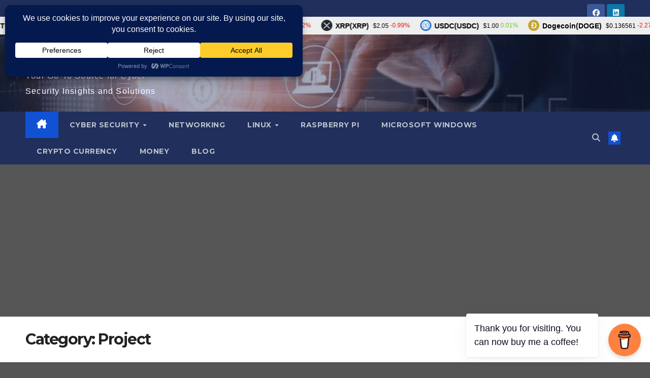

--- FILE ---
content_type: text/html; charset=utf-8
request_url: https://www.google.com/recaptcha/api2/aframe
body_size: 267
content:
<!DOCTYPE HTML><html><head><meta http-equiv="content-type" content="text/html; charset=UTF-8"></head><body><script nonce="51fr-W_ZSOc-xcI0LiUEGg">/** Anti-fraud and anti-abuse applications only. See google.com/recaptcha */ try{var clients={'sodar':'https://pagead2.googlesyndication.com/pagead/sodar?'};window.addEventListener("message",function(a){try{if(a.source===window.parent){var b=JSON.parse(a.data);var c=clients[b['id']];if(c){var d=document.createElement('img');d.src=c+b['params']+'&rc='+(localStorage.getItem("rc::a")?sessionStorage.getItem("rc::b"):"");window.document.body.appendChild(d);sessionStorage.setItem("rc::e",parseInt(sessionStorage.getItem("rc::e")||0)+1);localStorage.setItem("rc::h",'1768843598699');}}}catch(b){}});window.parent.postMessage("_grecaptcha_ready", "*");}catch(b){}</script></body></html>

--- FILE ---
content_type: text/css
request_url: https://zpenterprises.co/wp-content/boost-cache/static/c61e2b0d7c.min.css
body_size: 2873
content:
.ccpw-credits{display:inline-block;width:100%;clear:both}.ccpw-credits a{color:rgba(0,0,0,.4);font-size:10px;text-decoration:none;box-shadow:none;vertical-align:top;opacity:.8}.mtab_icon img{width:100%}.ccpw-credits a:hover{opacity:1}.tickercontainer .ccpw-credits a{vertical-align:baseline}.ccpw-ticker-cont{width:100%;overflow:hidden;cursor:pointer;font-size:12px}.ccpw-header-ticker-fixedbar{position:fixed;top:0;width:100%;z-index:99999;cursor:pointer}.ccpw-footer-ticker-fixedbar{position:fixed;bottom:0;width:100%;z-index:99999;cursor:pointer}.tickercontainer .coin-container{margin-right:6px}.tickercontainer .coin-container *{vertical-align:middle}.tickercontainer span.name{font-size:14px;margin-left:6px;font-weight:700}.tickercontainer span.price{font-size:12px;margin-left:8px}.tickercontainer span.ccpw_icon{display:inline-table;width:22px;vertical-align:middle}.tickercontainer span.ccpw_icon img{width:100%;height:auto;padding:0;vertical-align:middle;margin-top:-3px}.tickercontainer li{white-space:nowrap;float:left;padding:0 7px;line-height:34px;transform:translate3d(0,0,0)}.tickercontainer ul{display:inline-block;position:relative;margin:0;padding:0;width:100%;float:left;overflow:hidden;list-style-type:none}table.ccpw_table{font-size:16px;margin:0;padding:0;border:0;border-radius:4px;overflow:hidden}.ccpw_table tr th{background-color:rgba(34,34,34,.26)}.ccpw_table td,.ccpw_table th{border:none;border-bottom:1px solid rgba(34,34,34,.26);text-align:center;padding:5px;border-top:0!important}.ccpw_table tr td:first-child,.ccpw_table tr th:first-child{text-align:left;border-left:0}td span.changes{white-space:nowrap}.ccpw_table tr{border-bottom:1px solid rgba(34,34,34,.26)}.ccpw_table span.name{font-weight:700;margin-right:2px}.ccpw_table span.price{margin-left:8px}span.changes.up{color:#67c624;margin-left:3px}span.changes.down{color:#ed1414;margin-left:3px}.ccpw_table .ccpw_icon.ccpw_coin_logo{display:inline-block;vertical-align:middle;height:24px;width:24px;padding:0;margin:0;margin-right:5px}.ccpw_table .ccpw_icon.ccpw_coin_logo img{width:100%;height:auto;vertical-align:top}.ccpw_table .ccpw_coin_info{display:inline-block;vertical-align:middle;width:calc(100% - 30px)}.widget .ccpw_table{font-size:12px}.widget .ccpw_table td,.widget .ccpw_table th{width:37%}.widget .ccpw_table td:last-child,.widget .ccpw_table th:last-child{width:25%}.widget .ccpw_table .ccpw_icon.ccpw_coin_logo{height:16px;width:16px;margin-right:3px}.widget .ccpw_table .ccpw_coin_info{width:calc(100% - 20px)}.widget .ccpw_coin_info .coin_symbol{display:none}@media only screen and (max-width:500px){.ccpw_table{font-size:12px}.ccpw_table td,.ccpw_table th{width:37%}.ccpw_table td:last-child,.ccpw_table th:last-child{width:25%}.ccpw_table .ccpw_icon.ccpw_coin_logo{height:16px;width:16px;margin-right:3px}.ccpw_table .ccpw_coin_info{width:calc(100% - 20px)}.ccpw_coin_info .coin_symbol{display:none}}.ccpw-price-label{display:inline-block}.ccpw-price-label ul{margin:0;padding:0;list-style:none}.ccpw-price-label ul li{padding:0;margin:8px;display:inline-block}.ccpw-price-label .coin-container{font-size:14px}.ccpw-price-label span.ccpw_icon{width:24px;height:24px;margin-right:5px;overflow:hidden;padding:0}.ccpw-price-label span.ccpw_icon img{max-width:100%;height:auto;padding:0;margin:0;vertical-align:top}.ccpw-price-label span.name{font-size:16px;font-weight:700;margin-right:5px;display:inline-block}.contentline .ccpw-price-label ul li{margin:0 4px}.biglabel .ccpw-price-label{width:100%}.biglabel .ccpw-price-label ul li{width:100%;text-align:center;margin:15px 5px}.biglabel .ccpw-price-label span.ccpw_icon{width:32px;height:32px}.biglabel .ccpw-price-label .coin-container{font-size:24px}.biglabel .ccpw-price-label span.name{font-size:32px}.ccpw-price-label .ccpw_icon,.ccpw-price-label .changes,.ccpw-price-label .name,.ccpw-price-label .price{vertical-align:middle;display:inline-block}.currency_tabs{display:inline-block;border:1px solid rgba(34,34,34,.15);width:100%;padding:0;margin:5px auto;border-radius:4px;overflow:hidden}.currency_tabs ul li:after,.currency_tabs ul li:before{display:none}.currency_tabs ul.multi-currency-tab,.currency_tabs ul.multi-currency-tab-content{display:inline-block;list-style:none;width:100%;margin:0;padding:0}.currency_tabs ul.multi-currency-tab li{background-color:rgba(34,34,34,.15);display:inline;cursor:pointer;width:20%;box-sizing:border-box;padding:5px;text-align:center;border-right:1px solid rgba(34,34,34,.3);border-bottom:1px solid rgba(34,34,34,.3);margin:0!important;white-space:nowrap;float:left;font-size:15px;clear:none}.currency_tabs ul.multi-currency-tab li:last-child{border-right:0}.currency_tabs ul.multi-currency-tab li.active-tab{border-bottom:0;font-weight:700}.currency_tabs ul.multi-currency-tab-content li{padding:10px;margin:0;width:100%;border-bottom:1px solid rgba(34,34,34,.3);position:relative;clear:none}.currency_tabs .mtab-content{display:inline-block;font-size:14px;width:100%}.tab-price-area{display:inline-block;float:right;vertical-align:top;text-align:left;min-width:170px}.currency_tabs .mtab-content .mtab_price{display:inline-block;margin:0 5px;font-weight:700;font-size:1.2em}.currency_tabs span.mtab_icon{display:inline-block;height:22px;width:22px;margin-right:5px;vertical-align:middle}.currency_tabs span.mtab_icon img{vertical-align:top}.currency_tabs .mtab-content span.mtab_.down{color:#ed1414}.currency_tabs .mtab-content span.mtab_.up{color:#67c624}.currency_tabs .mtab-content span.mtab_.down,.currency_tabs .mtab-content span.mtab_.up{white-space:nowrap;float:right}.widget .currency_tabs .mtab-content,.widget .currency_tabs ul.multi-currency-tab li{font-size:13px}.widget .tab-price-area{min-width:100%;margin-top:5px}@media only screen and (max-width:500px){.currency_tabs .mtab-content,.currency_tabs ul.multi-currency-tab li{font-size:13px}.tab-price-area{min-width:100%;margin-top:5px}}#ccpw-coinslist_wrapper.ccpw-coinslist_wrapper,.ccpw-container,.currency_tabs{display:flow-root}.sr-only,td,th{padding:0}caption,th{text-align:left}table{border-collapse:collapse;border-spacing:0;background-color:transparent}*,:after,:before{-webkit-box-sizing:border-box;-moz-box-sizing:border-box;box-sizing:border-box}hr{margin-top:20px;margin-bottom:20px;border:0;border-top:1px solid #eee}.sr-only{position:absolute;width:1px;height:1px;margin:-1px;overflow:hidden;clip:rect(0,0,0,0);border:0}.sr-only-focusable:active,.sr-only-focusable:focus{position:static;width:auto;height:auto;margin:0;overflow:visible;clip:auto}[role=button]{cursor:pointer}caption{padding-top:8px;padding-bottom:8px;color:#777}.table{width:100%;max-width:100%;margin-bottom:20px}.table>tbody>tr>td,.table>tbody>tr>th,.table>tfoot>tr>td,.table>tfoot>tr>th,.table>thead>tr>td,.table>thead>tr>th{padding:8px;line-height:1.42857143;vertical-align:top;border-top:1px solid #ddd}.table>thead>tr>th{vertical-align:bottom;border-bottom:2px solid #ddd}.table>caption+thead>tr:first-child>td,.table>caption+thead>tr:first-child>th,.table>colgroup+thead>tr:first-child>td,.table>colgroup+thead>tr:first-child>th,.table>thead:first-child>tr:first-child>td,.table>thead:first-child>tr:first-child>th{border-top:0}.table>tbody+tbody{border-top:2px solid #ddd}.table .table{background-color:#fff}.table-condensed>tbody>tr>td,.table-condensed>tbody>tr>th,.table-condensed>tfoot>tr>td,.table-condensed>tfoot>tr>th,.table-condensed>thead>tr>td,.table-condensed>thead>tr>th{padding:5px}.table-bordered,.table-bordered>tbody>tr>td,.table-bordered>tbody>tr>th,.table-bordered>tfoot>tr>td,.table-bordered>tfoot>tr>th,.table-bordered>thead>tr>td,.table-bordered>thead>tr>th{border:1px solid #ddd}.table-bordered>thead>tr>td,.table-bordered>thead>tr>th{border-bottom-width:2px}.table-striped>tbody>tr:nth-of-type(odd){background-color:#f9f9f9}.table-hover>tbody>tr:hover,.table>tbody>tr.active>td,.table>tbody>tr.active>th,.table>tbody>tr>td.active,.table>tbody>tr>th.active,.table>tfoot>tr.active>td,.table>tfoot>tr.active>th,.table>tfoot>tr>td.active,.table>tfoot>tr>th.active,.table>thead>tr.active>td,.table>thead>tr.active>th,.table>thead>tr>td.active,.table>thead>tr>th.active{background-color:#f5f5f5}table col[class*=col-]{position:static;float:none;display:table-column}table td[class*=col-],table th[class*=col-]{position:static;float:none;display:table-cell}.table-hover>tbody>tr.active:hover>td,.table-hover>tbody>tr.active:hover>th,.table-hover>tbody>tr:hover>.active,.table-hover>tbody>tr>td.active:hover,.table-hover>tbody>tr>th.active:hover{background-color:#e8e8e8}.table>tbody>tr.success>td,.table>tbody>tr.success>th,.table>tbody>tr>td.success,.table>tbody>tr>th.success,.table>tfoot>tr.success>td,.table>tfoot>tr.success>th,.table>tfoot>tr>td.success,.table>tfoot>tr>th.success,.table>thead>tr.success>td,.table>thead>tr.success>th,.table>thead>tr>td.success,.table>thead>tr>th.success{background-color:#dff0d8}.table-hover>tbody>tr.success:hover>td,.table-hover>tbody>tr.success:hover>th,.table-hover>tbody>tr:hover>.success,.table-hover>tbody>tr>td.success:hover,.table-hover>tbody>tr>th.success:hover{background-color:#d0e9c6}.table>tbody>tr.info>td,.table>tbody>tr.info>th,.table>tbody>tr>td.info,.table>tbody>tr>th.info,.table>tfoot>tr.info>td,.table>tfoot>tr.info>th,.table>tfoot>tr>td.info,.table>tfoot>tr>th.info,.table>thead>tr.info>td,.table>thead>tr.info>th,.table>thead>tr>td.info,.table>thead>tr>th.info{background-color:#d9edf7}.table-hover>tbody>tr.info:hover>td,.table-hover>tbody>tr.info:hover>th,.table-hover>tbody>tr:hover>.info,.table-hover>tbody>tr>td.info:hover,.table-hover>tbody>tr>th.info:hover{background-color:#c4e3f3}.table>tbody>tr.warning>td,.table>tbody>tr.warning>th,.table>tbody>tr>td.warning,.table>tbody>tr>th.warning,.table>tfoot>tr.warning>td,.table>tfoot>tr.warning>th,.table>tfoot>tr>td.warning,.table>tfoot>tr>th.warning,.table>thead>tr.warning>td,.table>thead>tr.warning>th,.table>thead>tr>td.warning,.table>thead>tr>th.warning{background-color:#fcf8e3}.table-hover>tbody>tr.warning:hover>td,.table-hover>tbody>tr.warning:hover>th,.table-hover>tbody>tr:hover>.warning,.table-hover>tbody>tr>td.warning:hover,.table-hover>tbody>tr>th.warning:hover{background-color:#faf2cc}.table>tbody>tr.danger>td,.table>tbody>tr.danger>th,.table>tbody>tr>td.danger,.table>tbody>tr>th.danger,.table>tfoot>tr.danger>td,.table>tfoot>tr.danger>th,.table>tfoot>tr>td.danger,.table>tfoot>tr>th.danger,.table>thead>tr.danger>td,.table>thead>tr.danger>th,.table>thead>tr>td.danger,.table>thead>tr>th.danger{background-color:#f2dede}.table-hover>tbody>tr.danger:hover>td,.table-hover>tbody>tr.danger:hover>th,.table-hover>tbody>tr:hover>.danger,.table-hover>tbody>tr>td.danger:hover,.table-hover>tbody>tr>th.danger:hover{background-color:#ebcccc}.table-responsive{overflow-x:auto;min-height:.01%}@media screen and (max-width:767px){.table-responsive{width:100%;margin-bottom:15px;overflow-y:hidden;-ms-overflow-style:-ms-autohiding-scrollbar;border:1px solid #ddd}.table-responsive>.table{margin-bottom:0}.table-responsive>.table>tbody>tr>td,.table-responsive>.table>tbody>tr>th,.table-responsive>.table>tfoot>tr>td,.table-responsive>.table>tfoot>tr>th,.table-responsive>.table>thead>tr>td,.table-responsive>.table>thead>tr>th{white-space:nowrap}.table-responsive>.table-bordered{border:0}.table-responsive>.table-bordered>tbody>tr>td:first-child,.table-responsive>.table-bordered>tbody>tr>th:first-child,.table-responsive>.table-bordered>tfoot>tr>td:first-child,.table-responsive>.table-bordered>tfoot>tr>th:first-child,.table-responsive>.table-bordered>thead>tr>td:first-child,.table-responsive>.table-bordered>thead>tr>th:first-child{border-left:0}.table-responsive>.table-bordered>tbody>tr>td:last-child,.table-responsive>.table-bordered>tbody>tr>th:last-child,.table-responsive>.table-bordered>tfoot>tr>td:last-child,.table-responsive>.table-bordered>tfoot>tr>th:last-child,.table-responsive>.table-bordered>thead>tr>td:last-child,.table-responsive>.table-bordered>thead>tr>th:last-child{border-right:0}.table-responsive>.table-bordered>tbody>tr:last-child>td,.table-responsive>.table-bordered>tbody>tr:last-child>th,.table-responsive>.table-bordered>tfoot>tr:last-child>td,.table-responsive>.table-bordered>tfoot>tr:last-child>th{border-bottom:0}}.dataTables_info{display:none!important} @font-face {font-family: 'ccpwicons';src: url(/wp-content/plugins/cryptocurrency-price-ticker-widget/assets/css/../fonts/ccpwicons.eot);src: url(/wp-content/plugins/cryptocurrency-price-ticker-widget/assets/css/../fonts/ccpwicons.eot#iefix) format('embedded-opentype'), url(/wp-content/plugins/cryptocurrency-price-ticker-widget/assets/css/../fonts/ccpwicons.woff2) format('woff2'), url(/wp-content/plugins/cryptocurrency-price-ticker-widget/assets/css/../fonts/ccpwicons.woff) format('woff'), url(/wp-content/plugins/cryptocurrency-price-ticker-widget/assets/css/../fonts/ccpwicons.ttf) format('truetype'), url(/wp-content/plugins/cryptocurrency-price-ticker-widget/assets/css/../fonts/ccpwicons.svg#ccpwicons) format('svg');font-weight: normal;font-style: normal;}[class^="ccpw_icon-"]:before, [class*=" ccpw_icon-"]:before {font-family: "ccpwicons";font-style: normal;font-weight: normal;speak: none;display: inline-block;text-decoration: inherit;width: 1em;margin-right: .2em;text-align: center;font-variant: normal;text-transform: none;line-height: 1em;margin-left: .2em;-webkit-font-smoothing: antialiased;-moz-osx-font-smoothing: grayscale;}.ccpw_icon-star:before {content: '\e800';}.ccpw_icon-down-alt:before {content: '\e801';}.ccpw_icon-up-alt:before {content: '\e802';}.ccpw_icon-flight:before {content: '\e803';}.ccpw_icon-left:before {content: '\e805';}.ccpw_icon-right:before {content: '\e806';}.ccpw_icon-flash:before {content: '\e807';}.ccpw_icon-card:before {content: '\e808';}.ccpw_icon-certificate:before {content: '\f0a3';}.ccpw_icon-money:before {content: '\f0d6';}.ccpw_icon-left-double:before {content: '\f100';}.ccpw_icon-right-double:before {content: '\f101';}.ccpw_icon-up-double:before {content: '\f102';}.ccpw_icon-down-double:before {content: '\f103';}.ccpw_icon-up-level:before {content: '\f148';}.ccpw_icon-down-level:before {content: '\f149';}.ccpw_icon-down-square:before {content: '\f150';}.ccpw_icon-up-square:before {content: '\f151';}.ccpw_icon-right-alt:before {content: '\f152';}.ccpw_icon-euro:before {content: '\f153';}.ccpw_icon-pound:before {content: '\f154';}.ccpw_icon-dollar:before {content: '\f155';}.ccpw_icon-bitcoin:before {content: '\f15a';}.ccpw_icon-down:before {content: '\f175';}.ccpw_icon-up:before {content: '\f176';}.ccpw_icon-left-alt:before {content: '\f191';}.ccpw_icon-chart-area:before {content: '\f1fe';}.ccpw_icon-chart:before {content: '\f200';}.active .ccpw_icon-down-double:before {content: '\f102';}[class*="ccpw"] i.dashicons ,[id*="ccpw"] i.dashicons {vertical-align:text-top;position: sticky;}.tickercontainer [class*="ccpw"] i.dashicons , .tickercontainer [id*="ccpw"] i.dashicons {vertical-align:middle;position: sticky;}.price-block.style-2 i.dashicons,.price-block.style-4 i.dashicons{line-height: 0.8;}.ccpw-credits{display:inline-block;width:100%;clear:both}.ccpw-credits a{color:rgba(0,0,0,.4);font-size:10px;text-decoration:none;box-shadow:none;vertical-align:top;opacity:.8}.mtab_icon img{width:100%}.ccpw-credits a:hover{opacity:1}.tickercontainer .ccpw-credits a{vertical-align:baseline}.ccpw-ticker-cont{width:100%;overflow:hidden;cursor:pointer;font-size:12px}.ccpw-header-ticker-fixedbar{position:fixed;top:0;width:100%;z-index:99999;cursor:pointer}.ccpw-footer-ticker-fixedbar{position:fixed;bottom:0;width:100%;z-index:99999;cursor:pointer}.tickercontainer .coin-container{margin-right:6px}.tickercontainer .coin-container *{vertical-align:middle}.tickercontainer span.name{font-size:14px;margin-left:6px;font-weight:700}.tickercontainer span.price{font-size:12px;margin-left:8px}.tickercontainer span.ccpw_icon{display:inline-table;width:22px;vertical-align:middle}.tickercontainer span.ccpw_icon img{width:100%;height:auto;padding:0;vertical-align:middle;margin-top:-3px}.tickercontainer li{white-space:nowrap;float:left;padding:0 7px;line-height:34px;transform:translate3d(0,0,0)}.tickercontainer ul{display:inline-block;position:relative;margin:0;padding:0;width:100%;float:left;overflow:hidden;list-style-type:none}table.ccpw_table{font-size:16px;margin:0;padding:0;border:0;border-radius:4px;overflow:hidden}.ccpw_table tr th{background-color:rgba(34,34,34,.26)}.ccpw_table td,.ccpw_table th{border:none;border-bottom:1px solid rgba(34,34,34,.26);text-align:center;padding:5px;border-top:0!important}.ccpw_table tr td:first-child,.ccpw_table tr th:first-child{text-align:left;border-left:0}td span.changes{white-space:nowrap}.ccpw_table tr{border-bottom:1px solid rgba(34,34,34,.26)}.ccpw_table span.name{font-weight:700;margin-right:2px}.ccpw_table span.price{margin-left:8px}span.changes.up{color:#67c624;margin-left:3px}span.changes.down{color:#ed1414;margin-left:3px}.ccpw_table .ccpw_icon.ccpw_coin_logo{display:inline-block;vertical-align:middle;height:24px;width:24px;padding:0;margin:0;margin-right:5px}.ccpw_table .ccpw_icon.ccpw_coin_logo img{width:100%;height:auto;vertical-align:top}.ccpw_table .ccpw_coin_info{display:inline-block;vertical-align:middle;width:calc(100% - 30px)}.widget .ccpw_table{font-size:12px}.widget .ccpw_table td,.widget .ccpw_table th{width:37%}.widget .ccpw_table td:last-child,.widget .ccpw_table th:last-child{width:25%}.widget .ccpw_table .ccpw_icon.ccpw_coin_logo{height:16px;width:16px;margin-right:3px}.widget .ccpw_table .ccpw_coin_info{width:calc(100% - 20px)}.widget .ccpw_coin_info .coin_symbol{display:none}@media only screen and (max-width:500px){.ccpw_table{font-size:12px}.ccpw_table td,.ccpw_table th{width:37%}.ccpw_table td:last-child,.ccpw_table th:last-child{width:25%}.ccpw_table .ccpw_icon.ccpw_coin_logo{height:16px;width:16px;margin-right:3px}.ccpw_table .ccpw_coin_info{width:calc(100% - 20px)}.ccpw_coin_info .coin_symbol{display:none}}.ccpw-price-label{display:inline-block}.ccpw-price-label ul{margin:0;padding:0;list-style:none}.ccpw-price-label ul li{padding:0;margin:8px;display:inline-block}.ccpw-price-label .coin-container{font-size:14px}.ccpw-price-label span.ccpw_icon{width:24px;height:24px;margin-right:5px;overflow:hidden;padding:0}.ccpw-price-label span.ccpw_icon img{max-width:100%;height:auto;padding:0;margin:0;vertical-align:top}.ccpw-price-label span.name{font-size:16px;font-weight:700;margin-right:5px;display:inline-block}.contentline .ccpw-price-label ul li{margin:0 4px}.biglabel .ccpw-price-label{width:100%}.biglabel .ccpw-price-label ul li{width:100%;text-align:center;margin:15px 5px}.biglabel .ccpw-price-label span.ccpw_icon{width:32px;height:32px}.biglabel .ccpw-price-label .coin-container{font-size:24px}.biglabel .ccpw-price-label span.name{font-size:32px}.ccpw-price-label .ccpw_icon,.ccpw-price-label .changes,.ccpw-price-label .name,.ccpw-price-label .price{vertical-align:middle;display:inline-block}.currency_tabs{display:inline-block;border:1px solid rgba(34,34,34,.15);width:100%;padding:0;margin:5px auto;border-radius:4px;overflow:hidden}.currency_tabs ul li:after,.currency_tabs ul li:before{display:none}.currency_tabs ul.multi-currency-tab,.currency_tabs ul.multi-currency-tab-content{display:inline-block;list-style:none;width:100%;margin:0;padding:0}.currency_tabs ul.multi-currency-tab li{background-color:rgba(34,34,34,.15);display:inline;cursor:pointer;width:20%;box-sizing:border-box;padding:5px;text-align:center;border-right:1px solid rgba(34,34,34,.3);border-bottom:1px solid rgba(34,34,34,.3);margin:0!important;white-space:nowrap;float:left;font-size:15px;clear:none}.currency_tabs ul.multi-currency-tab li:last-child{border-right:0}.currency_tabs ul.multi-currency-tab li.active-tab{border-bottom:0;font-weight:700}.currency_tabs ul.multi-currency-tab-content li{padding:10px;margin:0;width:100%;border-bottom:1px solid rgba(34,34,34,.3);position:relative;clear:none}.currency_tabs .mtab-content{display:inline-block;font-size:14px;width:100%}.tab-price-area{display:inline-block;float:right;vertical-align:top;text-align:left;min-width:170px}.currency_tabs .mtab-content .mtab_price{display:inline-block;margin:0 5px;font-weight:700;font-size:1.2em}.currency_tabs span.mtab_icon{display:inline-block;height:22px;width:22px;margin-right:5px;vertical-align:middle}.currency_tabs span.mtab_icon img{vertical-align:top}.currency_tabs .mtab-content span.mtab_.down{color:#ed1414}.currency_tabs .mtab-content span.mtab_.up{color:#67c624}.currency_tabs .mtab-content span.mtab_.down,.currency_tabs .mtab-content span.mtab_.up{white-space:nowrap;float:right}.widget .currency_tabs .mtab-content,.widget .currency_tabs ul.multi-currency-tab li{font-size:13px}.widget .tab-price-area{min-width:100%;margin-top:5px}@media only screen and (max-width:500px){.currency_tabs .mtab-content,.currency_tabs ul.multi-currency-tab li{font-size:13px}.tab-price-area{min-width:100%;margin-top:5px}}#ccpw-coinslist_wrapper.ccpw-coinslist_wrapper,.ccpw-container,.currency_tabs{display:flow-root}.sr-only,td,th{padding:0}caption,th{text-align:left}table{border-collapse:collapse;border-spacing:0;background-color:transparent}*,:after,:before{-webkit-box-sizing:border-box;-moz-box-sizing:border-box;box-sizing:border-box}hr{margin-top:20px;margin-bottom:20px;border:0;border-top:1px solid #eee}.sr-only{position:absolute;width:1px;height:1px;margin:-1px;overflow:hidden;clip:rect(0,0,0,0);border:0}.sr-only-focusable:active,.sr-only-focusable:focus{position:static;width:auto;height:auto;margin:0;overflow:visible;clip:auto}[role=button]{cursor:pointer}caption{padding-top:8px;padding-bottom:8px;color:#777}.table{width:100%;max-width:100%;margin-bottom:20px}.table>tbody>tr>td,.table>tbody>tr>th,.table>tfoot>tr>td,.table>tfoot>tr>th,.table>thead>tr>td,.table>thead>tr>th{padding:8px;line-height:1.42857143;vertical-align:top;border-top:1px solid #ddd}.table>thead>tr>th{vertical-align:bottom;border-bottom:2px solid #ddd}.table>caption+thead>tr:first-child>td,.table>caption+thead>tr:first-child>th,.table>colgroup+thead>tr:first-child>td,.table>colgroup+thead>tr:first-child>th,.table>thead:first-child>tr:first-child>td,.table>thead:first-child>tr:first-child>th{border-top:0}.table>tbody+tbody{border-top:2px solid #ddd}.table .table{background-color:#fff}.table-condensed>tbody>tr>td,.table-condensed>tbody>tr>th,.table-condensed>tfoot>tr>td,.table-condensed>tfoot>tr>th,.table-condensed>thead>tr>td,.table-condensed>thead>tr>th{padding:5px}.table-bordered,.table-bordered>tbody>tr>td,.table-bordered>tbody>tr>th,.table-bordered>tfoot>tr>td,.table-bordered>tfoot>tr>th,.table-bordered>thead>tr>td,.table-bordered>thead>tr>th{border:1px solid #ddd}.table-bordered>thead>tr>td,.table-bordered>thead>tr>th{border-bottom-width:2px}.table-striped>tbody>tr:nth-of-type(odd){background-color:#f9f9f9}.table-hover>tbody>tr:hover,.table>tbody>tr.active>td,.table>tbody>tr.active>th,.table>tbody>tr>td.active,.table>tbody>tr>th.active,.table>tfoot>tr.active>td,.table>tfoot>tr.active>th,.table>tfoot>tr>td.active,.table>tfoot>tr>th.active,.table>thead>tr.active>td,.table>thead>tr.active>th,.table>thead>tr>td.active,.table>thead>tr>th.active{background-color:#f5f5f5}table col[class*=col-]{position:static;float:none;display:table-column}table td[class*=col-],table th[class*=col-]{position:static;float:none;display:table-cell}.table-hover>tbody>tr.active:hover>td,.table-hover>tbody>tr.active:hover>th,.table-hover>tbody>tr:hover>.active,.table-hover>tbody>tr>td.active:hover,.table-hover>tbody>tr>th.active:hover{background-color:#e8e8e8}.table>tbody>tr.success>td,.table>tbody>tr.success>th,.table>tbody>tr>td.success,.table>tbody>tr>th.success,.table>tfoot>tr.success>td,.table>tfoot>tr.success>th,.table>tfoot>tr>td.success,.table>tfoot>tr>th.success,.table>thead>tr.success>td,.table>thead>tr.success>th,.table>thead>tr>td.success,.table>thead>tr>th.success{background-color:#dff0d8}.table-hover>tbody>tr.success:hover>td,.table-hover>tbody>tr.success:hover>th,.table-hover>tbody>tr:hover>.success,.table-hover>tbody>tr>td.success:hover,.table-hover>tbody>tr>th.success:hover{background-color:#d0e9c6}.table>tbody>tr.info>td,.table>tbody>tr.info>th,.table>tbody>tr>td.info,.table>tbody>tr>th.info,.table>tfoot>tr.info>td,.table>tfoot>tr.info>th,.table>tfoot>tr>td.info,.table>tfoot>tr>th.info,.table>thead>tr.info>td,.table>thead>tr.info>th,.table>thead>tr>td.info,.table>thead>tr>th.info{background-color:#d9edf7}.table-hover>tbody>tr.info:hover>td,.table-hover>tbody>tr.info:hover>th,.table-hover>tbody>tr:hover>.info,.table-hover>tbody>tr>td.info:hover,.table-hover>tbody>tr>th.info:hover{background-color:#c4e3f3}.table>tbody>tr.warning>td,.table>tbody>tr.warning>th,.table>tbody>tr>td.warning,.table>tbody>tr>th.warning,.table>tfoot>tr.warning>td,.table>tfoot>tr.warning>th,.table>tfoot>tr>td.warning,.table>tfoot>tr>th.warning,.table>thead>tr.warning>td,.table>thead>tr.warning>th,.table>thead>tr>td.warning,.table>thead>tr>th.warning{background-color:#fcf8e3}.table-hover>tbody>tr.warning:hover>td,.table-hover>tbody>tr.warning:hover>th,.table-hover>tbody>tr:hover>.warning,.table-hover>tbody>tr>td.warning:hover,.table-hover>tbody>tr>th.warning:hover{background-color:#faf2cc}.table>tbody>tr.danger>td,.table>tbody>tr.danger>th,.table>tbody>tr>td.danger,.table>tbody>tr>th.danger,.table>tfoot>tr.danger>td,.table>tfoot>tr.danger>th,.table>tfoot>tr>td.danger,.table>tfoot>tr>th.danger,.table>thead>tr.danger>td,.table>thead>tr.danger>th,.table>thead>tr>td.danger,.table>thead>tr>th.danger{background-color:#f2dede}.table-hover>tbody>tr.danger:hover>td,.table-hover>tbody>tr.danger:hover>th,.table-hover>tbody>tr:hover>.danger,.table-hover>tbody>tr>td.danger:hover,.table-hover>tbody>tr>th.danger:hover{background-color:#ebcccc}.table-responsive{overflow-x:auto;min-height:.01%}@media screen and (max-width:767px){.table-responsive{width:100%;margin-bottom:15px;overflow-y:hidden;-ms-overflow-style:-ms-autohiding-scrollbar;border:1px solid #ddd}.table-responsive>.table{margin-bottom:0}.table-responsive>.table>tbody>tr>td,.table-responsive>.table>tbody>tr>th,.table-responsive>.table>tfoot>tr>td,.table-responsive>.table>tfoot>tr>th,.table-responsive>.table>thead>tr>td,.table-responsive>.table>thead>tr>th{white-space:nowrap}.table-responsive>.table-bordered{border:0}.table-responsive>.table-bordered>tbody>tr>td:first-child,.table-responsive>.table-bordered>tbody>tr>th:first-child,.table-responsive>.table-bordered>tfoot>tr>td:first-child,.table-responsive>.table-bordered>tfoot>tr>th:first-child,.table-responsive>.table-bordered>thead>tr>td:first-child,.table-responsive>.table-bordered>thead>tr>th:first-child{border-left:0}.table-responsive>.table-bordered>tbody>tr>td:last-child,.table-responsive>.table-bordered>tbody>tr>th:last-child,.table-responsive>.table-bordered>tfoot>tr>td:last-child,.table-responsive>.table-bordered>tfoot>tr>th:last-child,.table-responsive>.table-bordered>thead>tr>td:last-child,.table-responsive>.table-bordered>thead>tr>th:last-child{border-right:0}.table-responsive>.table-bordered>tbody>tr:last-child>td,.table-responsive>.table-bordered>tbody>tr:last-child>th,.table-responsive>.table-bordered>tfoot>tr:last-child>td,.table-responsive>.table-bordered>tfoot>tr:last-child>th{border-bottom:0}}.dataTables_info{display:none!important}@font-face {font-family: 'ccpwicons';src: url(https://zpenterprises.co/wp-content/plugins/cryptocurrency-price-ticker-widget/assets/css/../fonts/ccpwicons.eot);src: url(https://zpenterprises.co/wp-content/plugins/cryptocurrency-price-ticker-widget/assets/css/../fonts/ccpwicons.eot#iefix) format('embedded-opentype'), url(https://zpenterprises.co/wp-content/plugins/cryptocurrency-price-ticker-widget/assets/css/../fonts/ccpwicons.woff2) format('woff2'), url(https://zpenterprises.co/wp-content/plugins/cryptocurrency-price-ticker-widget/assets/css/../fonts/ccpwicons.woff) format('woff'), url(https://zpenterprises.co/wp-content/plugins/cryptocurrency-price-ticker-widget/assets/css/../fonts/ccpwicons.ttf) format('truetype'), url(https://zpenterprises.co/wp-content/plugins/cryptocurrency-price-ticker-widget/assets/css/../fonts/ccpwicons.svg#ccpwicons) format('svg');font-weight: normal;font-style: normal;}[class^="ccpw_icon-"]:before, [class*=" ccpw_icon-"]:before {font-family: "ccpwicons";font-style: normal;font-weight: normal;speak: none;display: inline-block;text-decoration: inherit;width: 1em;margin-right: .2em;text-align: center;font-variant: normal;text-transform: none;line-height: 1em;margin-left: .2em;-webkit-font-smoothing: antialiased;-moz-osx-font-smoothing: grayscale;}.ccpw_icon-star:before {content: '\e800';}.ccpw_icon-down-alt:before {content: '\e801';}.ccpw_icon-up-alt:before {content: '\e802';}.ccpw_icon-flight:before {content: '\e803';}.ccpw_icon-left:before {content: '\e805';}.ccpw_icon-right:before {content: '\e806';}.ccpw_icon-flash:before {content: '\e807';}.ccpw_icon-card:before {content: '\e808';}.ccpw_icon-certificate:before {content: '\f0a3';}.ccpw_icon-money:before {content: '\f0d6';}.ccpw_icon-left-double:before {content: '\f100';}.ccpw_icon-right-double:before {content: '\f101';}.ccpw_icon-up-double:before {content: '\f102';}.ccpw_icon-down-double:before {content: '\f103';}.ccpw_icon-up-level:before {content: '\f148';}.ccpw_icon-down-level:before {content: '\f149';}.ccpw_icon-down-square:before {content: '\f150';}.ccpw_icon-up-square:before {content: '\f151';}.ccpw_icon-right-alt:before {content: '\f152';}.ccpw_icon-euro:before {content: '\f153';}.ccpw_icon-pound:before {content: '\f154';}.ccpw_icon-dollar:before {content: '\f155';}.ccpw_icon-bitcoin:before {content: '\f15a';}.ccpw_icon-down:before {content: '\f175';}.ccpw_icon-up:before {content: '\f176';}.ccpw_icon-left-alt:before {content: '\f191';}.ccpw_icon-chart-area:before {content: '\f1fe';}.ccpw_icon-chart:before {content: '\f200';}.active .ccpw_icon-down-double:before {content: '\f102';}[class*="ccpw"] i.dashicons ,[id*="ccpw"] i.dashicons {vertical-align:text-top;position: sticky;}.tickercontainer [class*="ccpw"] i.dashicons , .tickercontainer [id*="ccpw"] i.dashicons {vertical-align:middle;position: sticky;}.price-block.style-2 i.dashicons,.price-block.style-4 i.dashicons{line-height: 0.8;}

--- FILE ---
content_type: text/css;charset=UTF-8
request_url: https://zpenterprises.co/wp-admin/admin-ajax.php
body_size: -408
content:
    *[class="cfgeo-show-in-"],*[class*="cfgeo-show-in-"],*[class^="cfgeo-show-in-"]{display: none;}.cfgeo-show-in-tor{display:none !important;}.cfgeo-hide-from-tor{display:block !important;}